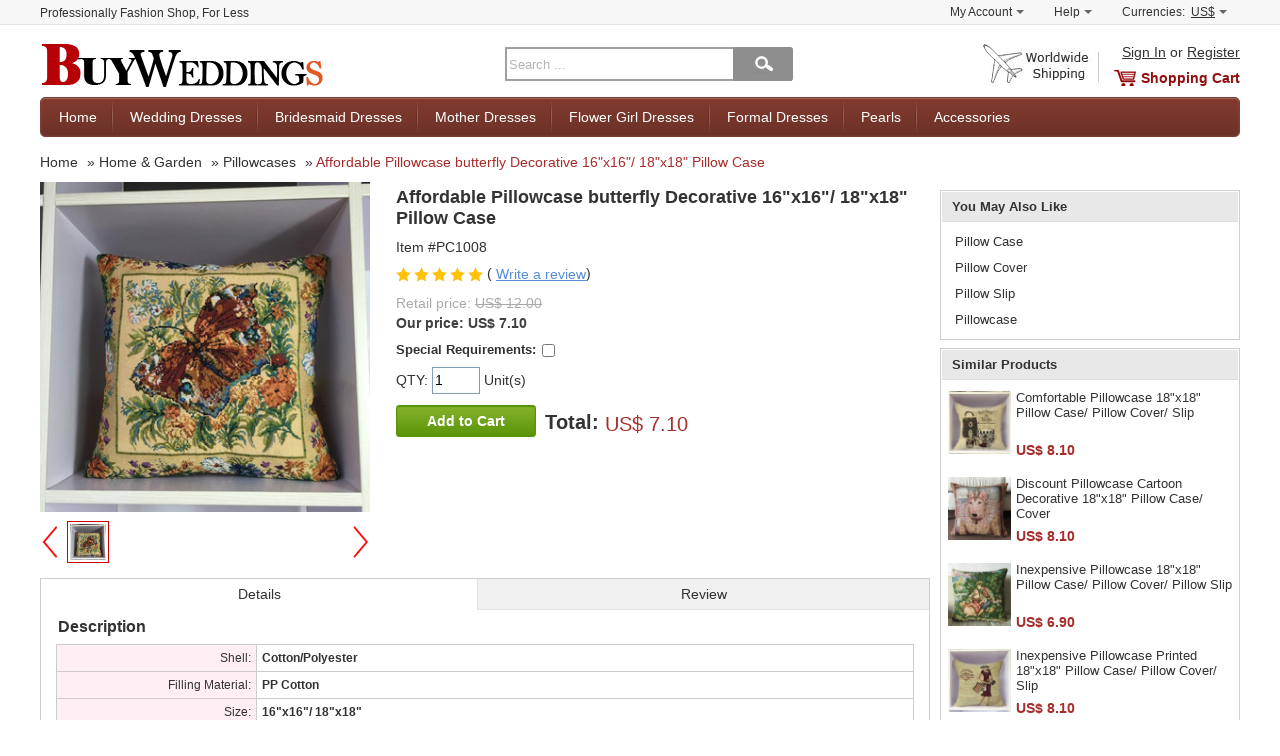

--- FILE ---
content_type: text/html; charset=utf-8
request_url: https://www.buyweddings.com/p/affordable-pillowcase-butterfly-decorative-16x16-18x18-pillow-case_p13416.html
body_size: 12329
content:
<!DOCTYPE html>
<html dir="ltr" lang="en">
<head prefix="og: http://ogp.me/ns# fb: http://ogp.me/ns/fb# product: http://ogp.me/ns/product#" typeof="og:product">
<meta charset="utf-8">
<meta name="viewport" content="width=device-width, initial-scale=1.0, user-scalable=yes" />
<title>Affordable Pillowcase butterfly Decorative 16x16/ 18x18 Pillow Case - US$ 7.10 - BuyWeddings.com</title>
<meta name="description" content="Find affordable pillowcase butterfly decorative 16x16, 18x18 pillow case, pillowcases, home & garden at discount prices">
<meta property="og:url" content="https://www.buyweddings.com/p/affordable-pillowcase-butterfly-decorative-16x16-18x18-pillow-case_p13416.html" />
<meta property="og:title" content="Affordable Pillowcase butterfly Decorative 16x16/ 18x18 Pillow Case - US$ 7.10 - BuyWeddings.com" />
<meta property="og:description" content="Find affordable pillowcase butterfly decorative 16x16, 18x18 pillow case, pillowcases, home & garden at discount prices" />
<meta property="og:type" content="product" />
<meta property="og:image" content="https://www.buyweddings.com/images/l/201812/pillow-case-pc1008.jpg" />
<meta property="og:site_name" content="BuyWeddings.com" />
<meta http-equiv="imagetoolbar" content="no" />
<meta name="SKYPE_TOOLBAR" content="SKYPE_TOOLBAR_PARSER_COMPATIBLE" />
<meta name="google-translate-customization" content="eecde9121c44c970-6846724d43d70354-g0d3d5ba185a18c19-13" />
<base href="https://www.buyweddings.com/">
<link rel="canonical" href="https://www.buyweddings.com/p/affordable-pillowcase-butterfly-decorative-16x16-18x18-pillow-case_p13416.html">
<link rel="stylesheet" type="text/css" href="includes/templates/myself/css/global.css?v=1540717323">
<link rel="stylesheet" type="text/css" href="includes/templates/myself/css/product_info.css?v=1540717316">
<script src="includes/templates/myself/jscript/global.min.js?v=1517416802"></script>
<script type="text/javascript">
    var DEVICE = 'desktop';
</script>
</head>
<body class="device-desktop" id="product_info-body">
    <div id="wrapper-container">
        <div class="sidebar-left" id="slider-menu-left">
        </div>
        <div class="wrapper" id="wrapper">
            <!-- BGN Header -->
              
<!--bof-header logo and navigation display-->
<script type="text/javascript">
  var favCount  = $.cookie('favCount')  == undefined ? 0 : $.cookie('favCount');
</script>
<div id="header">
    <!-- BGN header top -->
    <div id="header-top-wrapper">
        <div class="header-top-content container clearfix">
            <p class="header-top-title">Professionally Fashion Shop, For Less</p>
            <div id="header-top-shortcut">
                <ul>
                    <li>
                        <div class="shortcut-item-box">
                            <a class="shortcut-item" href="https://www.buyweddings.com/index.php?main_page=account" target="_top" rel="nofollow">My Account<b></b></a>
                            <div class="shortcut-sub-content none" id="shortcut-myaccount">
                                                                <p><a href="https://www.buyweddings.com/login.html#login" title="Sign In" class="u">Sign In</a>  or  <a href="https://www.buyweddings.com/login.html#register" title="Register" class="u">Register</a></p>
                                
                                <p><a href="https://www.buyweddings.com/index.php?main_page=account" target="_top" rel="nofollow"><span>View Orders</span></a></p>
                                <p><a href="https://www.buyweddings.com/index.php?main_page=account_ticket_center" target="_top" rel="nofollow">Ticket Center</a></p>
                                                                                            </div>
                        </div>
                    </li>
                    <li>
                        <div class="shortcut-item-box">
                            <a class="shortcut-item" href="https://www.buyweddings.com/faq.html" target="_top" rel="nofollow">Help<b></b></a>
                            <div class="shortcut-sub-content none" id="shortcut-help">
                                <p><a href="https://www.buyweddings.com/faq.html" title="Sign In" class="u">FAQ</a></p>
                                <p><a href="https://www.buyweddings.com/index.php?main_page=leave_a_message" rel="nofollow" title="Submit a Request">Submit a Request</a></p>
                                <p><a href="https://www.buyweddings.com/contact_us.html" rel="nofollow">Contact Us</a></p>
                            </div>
                        </div>
                    </li>

                    <li>
                        <div class="shortcut-item-box">
                            <span class="shortcut-item shortcut-currencies-symbol js-currencies-symbol"><span>Currencies:</span> <em id="current-currencies-symbol">US$</em><b></b></span>

                            <div class="shortcut-sub-content none" id="shortcut-currencies">
                                <p><a class="tab_curr0" title="US Dollar" href="/p/affordable-pillowcase-butterfly-decorative-16x16-18x18-pillow-case_p13416.html?currency=USD" target="_top" rel="nofollow">US Dollar</a></p>
                                <p><a class="tab_curr1" title="US Dollar" href="/p/affordable-pillowcase-butterfly-decorative-16x16-18x18-pillow-case_p13416.html?currency=EUR" target="_top" rel="nofollow">Euro</a></p>
                                <p><a class="tab_curr2" title="US Dollar" href="/p/affordable-pillowcase-butterfly-decorative-16x16-18x18-pillow-case_p13416.html?currency=GBP" target="_top" rel="nofollow">GB Pound</a></p>
                                <p><a class="tab_curr3" title="US Dollar" href="/p/affordable-pillowcase-butterfly-decorative-16x16-18x18-pillow-case_p13416.html?currency=CAD" target="_top" rel="nofollow">Canadian Dollar</a></p>
                                <p><a class="tab_curr4" title="US Dollar" href="/p/affordable-pillowcase-butterfly-decorative-16x16-18x18-pillow-case_p13416.html?currency=AUD" target="_top" rel="nofollow">Australian Dollar</a></p>
                                <input type="hidden" name="main_page" value="index">
                            </div>
                        </div>

                    </li>
                </ul>
            </div>
        </div>
    </div>
    <!-- END header top -->
    <!-- BGN header mid -->
    <div id="header-container" class="container clearfix">
        <span class="btn-siderbar-menu js-left-menu"><i class="icon-menu">Menu</i></span>
        <div class="logo-content">
            <a href="https://www.buyweddings.com/" id="logo">
              <picture class="banner-picture">
                <!--[if IE 9]><video style='display: none'><![endif]-->
                <source media="(min-width: 768px)" srcset="https://www.buyweddings.com/images/logo.png">
                <source media="(min-width: 10px)" srcset="https://www.buyweddings.com/images/logo-m.png">
                <!--[if IE 9]></video><![endif]-->
                <img src="https://www.buyweddings.com/images/logo.png" alt="BuyWeddings.com">
            </picture>
            </a>
        </div>

        <div class="search-form-content">
          <form name="quick-search" action="/search/" method="get" id="quick-search" onsubmit="return getSearch()">
              <input type="text" name="keyword" maxlength="100" class="skeywords middle" id="keyword" placeholder="Search ..."><button type="submit" id="btn-search" value="" class="btn-search middle"></button>
          </form>
        </div>
        <!-- BGN logo right -->
        <div class="shopping-cart-content">
            <div class="top-sign-reg">
                                  <a rel="nofollow" href="/login.html#login" title="Sign In" class="u">Sign In</a>  or  <a href="/login.html#register" title="Register" class="u">Register</a>
                
            </div>
            <div class="shopping-cart">
                                <a href="https://www.buyweddings.com/shopping_cart.html" class="cart" id="cart">Shopping Cart</a>
                            </div>
        </div>
        <!-- END logo right -->
    </div>
    <!-- END header mid -->
    <div id="navigation" class="main-nav-container container">
        <ul class="js-nav-content">
            <li>
                <a href="https://www.buyweddings.com/" class="nav-item">Home</a>
            </li>

            <li class="nav-wedding subs">
                <a class="nav-item" href="https://www.buyweddings.com/wholesale-wedding-dresses_c100?utm_source=top_menu">Wedding Dresses</a>
                <div class="sub-nav-content none" id="sub-wedding">
                    <dl class="top whot">
                        <dt><span class="red">What's Hot</span></dt>
                        <dd><a href="https://www.buyweddings.com/wholesale-2025-spring-wedding-dresses_c150?utm_source=top_menu" title="2023 Spring Wedding Dresses"><span>2023 Spring</span></a></dd>
                        <dd><a href="https://www.buyweddings.com/wholesale-top-selling-wedding-dresses_c101?utm_source=top_menu" title="Top Selling Wedding Dresses">Top Selling</a></dd>
                        <dd><a href="https://www.buyweddings.com/wholesale-wedding-dresses-under-100_c102?utm_source=top_menu" title="Wedding Dresses Under $100">Under $100</a></dd>
                        <dd><a href="https://www.buyweddings.com/wholesale-lace-wedding-dresses_c140?utm_source=top_menu" title="Lace Wedding Dresses">Lace Dresses</a></dd>
                        <dd><a href="https://www.buyweddings.com/wholesale-chiffon-wedding-dresses_c141?utm_source=top_menu" title="Chiffon Wedding Dresses">Chiffon Dresses</a></dd>
                    </dl>
                    <dl class="top size">
                        <dt><strong>Shop by Size</strong></dt>
                        <dd><a href="https://www.buyweddings.com/wholesale-plus-size-wedding-dresses_c123?utm_source=top_menu" title="Plus Size Wedding Dresses">Plus Size</a></dd>
                        <dd><a href="https://www.buyweddings.com/wholesale-petite-wedding-dresses_c121?utm_source=top_menu" title="Petite Wedding Dresses">Petite</a></dd>
                        <dd><a href="https://www.buyweddings.com/wholesale-maternity-wedding-dresses_c122?utm_source=top_menu" title="Maternity Wedding Dresses">Maternity</a></dd>
                        <dd><a href="https://www.buyweddings.com/wholesale-short-mini-wedding-dresses_c120?utm_source=top_menu" title="Short/ Mini Wedding Dresses">Short/ Mini</a></dd>
                    </dl>

                    <dl class="top occasion">
                        <dt><strong>Shop by Occasion</strong></dt>
                        <dd><a href="https://www.buyweddings.com/wholesale-beach-wedding-dresses_c130?utm_source=top_menu" title="Beach Wedding Dresses">Beach</a></dd>
                        <dd><a href="https://www.buyweddings.com/wholesale-reception-wedding-dresses_c131?utm_source=top_menu" title="Reception Wedding Dresses">Reception</a></dd>
                        <dd><a href="https://www.buyweddings.com/wholesale-garden-outdoor-wedding-dresses_c132?utm_source=top_menu" title="Garden/ Outdoor Wedding Dresses">Garden/ Outdoor</a></dd>
                        <dd><a href="https://www.buyweddings.com/wholesale-church-wedding-dresses_c133?utm_source=top_menu" title="Church Wedding Dresses">Church</a></dd>
                    </dl>
                    <dl class="top silhouette">
                        <dt><strong>Shop by Silhouette</strong></dt>
                        <dd><a href="https://www.buyweddings.com/wholesale-a-line-wedding-dresses_c110?utm_source=top_menu" title="A-Line Wedding Dresses">A-Line</a></dd>
                        <dd><a href="https://www.buyweddings.com/wholesale-ball-gown-wedding-dresses_c111?utm_source=top_menu" title="Ball Gown Wedding Dresses">Ball Gown</a></dd>
                        <dd><a href="https://www.buyweddings.com/wholesale-empire-wedding-dresses_c115?utm_source=top_menu" title="Empire Wedding Dresses">Empire</a></dd>
                        <dd><a href="https://www.buyweddings.com/wholesale-sheath-column-wedding-dresses_c113?utm_source=top_menu" title="Sheath/ Column Wedding Dresses">Sheath/ Column</a></dd>
                        <dd><a href="https://www.buyweddings.com/wholesale-trumpet-mermaid-wedding-dresses_c114?utm_source=top_menu" title="Trumpet/ Mermaid Wedding Dresses">Trumpet/ Mermaid</a></dd>
                    </dl>
                </div>
            </li>
            <li class="nav-bridesmaid subs">
                <a class="nav-item" href="https://www.buyweddings.com/wholesale-bridesmaid-dresses_c200?utm_source=top_menu">Bridesmaid Dresses</a>
                <div class="sub-nav-content none" id="sub-bridesmaid">
                    <dl>
                        <dt><a href="https://www.buyweddings.com/wholesale-bridesmaid-dresses_c200?utm_source=top_menu">Bridesmaid Dresses</a></dt>
                        <dd><a href="https://www.buyweddings.com/wholesale-new-arrival-bridesmaid-dresses_c201?utm_source=top_menu">New Arrival Bridesmaid Dresses</a></dd>
                        <dd><a href="https://www.buyweddings.com/wholesale-junior-bridesmaid-dresses_c202?utm_source=top_menu">Junior Bridesmaid Dresses</a></dd>
                        <dd><a href="https://www.buyweddings.com/wholesale-bridesmaid-dresses-under-100_c203?utm_source=top_menu">Bridesmaid Dresses Under $100</a></dd>
                        <dd><a href="https://www.buyweddings.com/wholesale-short-bridesmaid-dresses_c210?utm_source=top_menu">Short Bridesmaid Dresses</a></dd>
                        <dd><a href="https://www.buyweddings.com/wholesale-tea-length-bridesmaid-dresses_c211?utm_source=top_menu">Tea Length Bridesmaid Dresses</a></dd>
                        <dd><a href="https://www.buyweddings.com/wholesale-long-bridesmaid-dresses_c212?utm_source=top_menu">Long Bridesmaid Dresses</a></dd>
                        <dd><a href="https://www.buyweddings.com/wholesale-maternity-bridesmaid-dresses_c220?utm_source=top_menu">Maternity Bridesmaid Dresses</a></dd>
                    </dl>

                </div>
            </li>
             <li class="nav-mother subs">
                <a class="nav-item" href="https://www.buyweddings.com/wholesale-mother-of-the-bride-dresses_c300?utm_source=top_menu">Mother Dresses</a>
                <div class="sub-nav-content none" id="sub-mother">
                    <dl>
                        <dt><a href="https://www.buyweddings.com/wholesale-mother-of-the-bride-dresses_c300?utm_source=top_menu">Mother of the Bride Dresses</a></dt>
                          <dd><a href="https://www.buyweddings.com/wholesale-2025-mother-of-the-bride-dresses_c301?utm_source=top_menu">2019 Mother of the Bride Dresses</a></dd>
                          <dd><a href="https://www.buyweddings.com/wholesale-plus-size-mother-dresses_c312?utm_source=top_menu">Plus Size Mother Dresses</a></dd>
                          <dd><a href="https://www.buyweddings.com/wholesale-mother-dresses-with-jackets_c302?utm_source=top_menu">Mother Dresses with Jackets</a></dd>
                          <dd><a href="https://www.buyweddings.com/wholesale-mother-dresses-with-sleeves_c303?utm_source=top_menu">Mother Dresses with Sleeves</a></dd>
                          <dd><a href="https://www.buyweddings.com/wholesale-modest-mother-of-the-bride-dresses_c311?utm_source=top_menu">Modest Mother of The Bride Dresses</a></dd>
                          <dd><a href="https://www.buyweddings.com/wholesale-discount-mother-of-the-bride-dresses_c310?utm_source=top_menu">Discount Mother of the Bride Dresses</a></dd>
                    </dl>
                </div>
            </li>
             <li class="nav-flower subs">
                <a class="nav-item" href="https://www.buyweddings.com/wholesale-flower-girl-dresses_c400?utm_source=top_menu">Flower Girl Dresses</a>
                <div class="sub-nav-content none" id="sub-flower">
                    <dl>
                        <dt><a href="https://www.buyweddings.com/wholesale-flower-girl-dresses_c400?utm_source=top_menu">Flower Girl Dresses</a></dt>
                        <dd><a href="https://www.buyweddings.com/wholesale-hot-sale-flower-girl-dresses_c401?utm_source=top_menu">Hot Sale Flower Girl Dresses</a></dd>
                        <dd><a href="https://www.buyweddings.com/wholesale-first-communion-dresses_c402?utm_source=top_menu">First Communion Dresses</a></dd>
                        <dd><a href="https://www.buyweddings.com/wholesale-easter-spring-little-girls-dresses_c403?utm_source=top_menu">Easter/ Spring Little Girls Dresses</a></dd>
                        <dd><a href="https://www.buyweddings.com/wholesale-little-girls-holiday-dresses_c404?utm_source=top_menu">Little Girls Holiday Dresses</a></dd>
                        <dd><a href="https://www.buyweddings.com/wholesale-colorful-little-girls-dresses_c405?utm_source=top_menu">Colorful Little Girls Dresses</a></dd>
                        <dd><a href="https://www.buyweddings.com/wholesale-little-girls-party-dresses_c406?utm_source=top_menu">Little Girls Party Dresses</a></dd>
                        <dd><a href="https://www.buyweddings.com/wholesale-toddler-girls-dresses_c407?utm_source=top_menu">Toddler Girls Dresses</a></dd>
                        <dd><a href="https://www.buyweddings.com/wholesale-flower-girl-accessories_c611?utm_source=top_menu">Flower Girl Accessories</a></dd>
                    </dl>
                </div>
            </li>
            <li class="nav-formal subs">
                <a class="nav-item" href="https://www.buyweddings.com/wholesale-formal-dresses_c500?utm_source=top_menu">Formal Dresses</a>
                <div class="sub-nav-content none" id="sub-formal">
                    <dl>
                        <dt><a href="https://www.buyweddings.com/wholesale-formal-dresses_c500?utm_source=top_menu">Formal Dresses</a></dt>
                        <dd><a href="https://www.buyweddings.com/wholesale-prom-party-dresses_c502?utm_source=top_menu">Prom/ Party Dresses</a></dd>
                        <dd><a href="https://www.buyweddings.com/wholesale-evening-dresses_c504?utm_source=top_menu">Evening Dresses</a></dd>
                        <dd><a href="https://www.buyweddings.com/wholesale-cocktail-dresses_c505?utm_source=top_menu">Cocktail Dresses</a></dd>
                        <dd><a href="https://www.buyweddings.com/wholesale-homecoming-dresses_c506?utm_source=top_menu">Homecoming Dresses</a></dd>
                        <dd><a href="https://www.buyweddings.com/wholesale-celebrity-dresses_c510?utm_source=top_menu">Celebrity Dresses</a></dd>
                        <dd><a href="https://www.buyweddings.com/wholesale-little-black-white-dresses_c512?utm_source=top_menu">Little Black/ White Dresses</a></dd>
                    </dl>
                </div>
            </li>
            <li class="nav-pearls subs">
                <a class="nav-item" href="https://www.buyweddings.com/wholesale-bridal-pearls-jewelry_c700?utm_source=top_menu">Pearls</a>
                <div class="sub-nav-content none" id="sub-pearls">
                    <dl>
                        <dt><a href="https://www.buyweddings.com/wholesale-bridal-pearls-jewelry_c700">Bridal Pearls Jewelry</a></dt>
                                                <dd><a href="https://www.buyweddings.com/wholesale-bridal-pearl-bracelets_c702">Bridal Pearl Bracelets</a></dd>
                        <dd><a href="https://www.buyweddings.com/wholesale-bridal-pearl-earrings_c703">Bridal Pearl Earrings</a></dd>
                        <dd><a href="https://www.buyweddings.com/wholesale-bridal-pearl-rings_c704">Bridal Pearl Rings</a></dd>
                                                                    </dl>
                </div>
            </li>
            <li class="nav-accessories subs noline">
                <a class="nav-item" href="https://www.buyweddings.com/wholesale-accessories_c600?utm_source=top_menu">Accessories</a>
                <div class="sub-nav-content none" id="sub-accessories">
                    <dl>
                        <dt><a href="https://www.buyweddings.com/wholesale-accessories_c600">Accessories</a></dt>
                        <dd><a href="https://www.buyweddings.com/wholesale-wedding-gloves_c601">Wedding Gloves</a></dd>
                        <dd><a href="https://www.buyweddings.com/wholesale-wedding-petticoat_c602">Wedding Petticoat</a></dd>
                        <dd><a href="https://www.buyweddings.com/wholesale-wedding-veils_c603">Wedding Veils</a></dd>
                        <dd><a href="https://www.buyweddings.com/wholesale-wedding-tiaras_c605">Wedding Tiaras</a></dd>
                        <dd><a href="https://www.buyweddings.com/wholesale-wedding-bouquet_c606">Wedding Bouquet</a></dd>
                        <dd><a href="https://www.buyweddings.com/wholesale-jewelry_c607">Jewelry</a></dd>
                        <dd><a href="https://www.buyweddings.com/wholesale-handbags_c608">Handbags</a></dd>
                        <dd><a href="https://www.buyweddings.com/wholesale-fascinators_c609">Fascinators</a></dd>
                        <dd><a href="https://www.buyweddings.com/wholesale-wedding-accessories_c612">Wedding Accessories</a></dd>
                    </dl>
                </div>
            </li>
            <li class="nav-see-all noline none">
                <a class="nav-item" href="https://www.buyweddings.com/see_all.html?utm_source=top">See All</a>
            </li>
        </ul>
    </div>
    <!-- END header mid -->
<script>
//if($.isTouch() || $.isIos()) {
if($.isPC()) {
    $('.shortcut-item-box').hover(
      function() {
          $(this).addClass('hover');
          $(this).find('.shortcut-sub-content').show();
        },
        function() {
          $(this).removeClass('hover');
          $(this).find('.shortcut-sub-content').hide();
        }
    );

     $('#navigation .subs').hover(function() {
        $(this).find('.nav-item').addClass('hover');
        $(this).find('.sub-nav-content').show();
      },
      function() {
        $(this).find('.nav-item').removeClass('hover');
        $(this).find('.sub-nav-content').hide();
      });
} else {
    $('.shortcut-item-box').on('click', '.shortcut-item', function(event) {
        $thisItemBox = $(this).parents('.shortcut-item-box');
        $thisSubBox = $(this).siblings('.shortcut-sub-content');
        if($thisItemBox.hasClass('hover')) {
            $thisItemBox.removeClass('hover');
            $thisSubBox.hide();
        } else {
            $('.shortcut-item-box').removeClass('hover');
            $('.shortcut-item-box').find('.shortcut-sub-content').hide();
            $thisItemBox.addClass('hover');
            $thisSubBox.show();
        }
        event.preventDefault();
    });

    $('.js-nav-content .subs').on('click', '.nav-item', function(event) {
        var $thisMenuItem = $(this).parents('.nav-item');
        var $thisMenuContent = $(this).siblings('.sub-nav-content');
        if($(this).hasClass('hover')) {
            $(this).removeClass('hover');
            $thisMenuContent.hide();
        } else {
            $('.js-nav-content .nav-item').removeClass('hover');
            $('.js-nav-content .sub-nav-content').hide();
            $(this).addClass('hover');
            $thisMenuContent.show();

        }
        event.preventDefault();
        /* Act on the event */
    });


    /*$(document).on('click', function(){
        $('#navigation .nav-item').removeClass('hover');
        $('#navigation .sub-nav-content').hide();
        $('.shortcut-item-box').removeClass('hover');
        $('.shortcut-item-box').find('.shortcut-sub-content').hide();
    })*/
}

      $('#btn_search').click(function(){
        var keywork = trim($('#keyword').val());
        if(keywork == '' || keywork == 'Enter search keywords here'){
          $('#keyword').val('Enter search keywords here');
          return false;
        }else{
          window.location.href = '/search/' + keywork.replace(' ', '+');
        }
      return false;
      })
</script>
<script type="application/ld+json">
{
   "@context": "http://schema.org",
   "@type": "WebSite",
   "url": "https://www.buyweddings.com/",
   "potentialAction": {
     "@type": "SearchAction",
     "target": "https://www.buyweddings.com/search/{keyword}",
     "query-input": "required name=keyword"
   }
}
</script>
</div>
            <!-- END Header -->
            <!-- BGN container -->
            <div id="container" class="container clearfix">
                <!-- bof breadcrumb -->
<div id="breadcrumb" class="breadcrumb" itemscope="" itemtype="http://schema.org/BreadcrumbList">
      <span itemprop="itemListElement" itemscope="" itemtype="http://schema.org/ListItem"><a href="https://www.buyweddings.com/" itemscope="" itemtype="http://schema.org/Thing" itemprop="item"><em itemprop="name">Home</em></a></span>  <span itemprop="itemListElement" itemscope="" itemtype="http://schema.org/ListItem">&raquo; <a href="https://www.buyweddings.com/wholesale-home-garden_c800" itemscope="" itemtype="http://schema.org/Thing" itemprop="item"><em itemprop="name">Home & Garden</em></a></span>   <span itemprop="itemListElement" itemscope="" itemtype="http://schema.org/ListItem">&raquo; <a href="https://www.buyweddings.com/wholesale-pillowcases_c801" itemscope="" itemtype="http://schema.org/Thing" itemprop="item"><em itemprop="name">Pillowcases</em></a></span>  <span itemprop="itemListElement" itemscope="" itemtype="http://schema.org/ListItem">&raquo; <a class="red" href="https://www.buyweddings.com/p/affordable-pillowcase-butterfly-decorative-16x16-18x18-pillow-case_p13416.html" itemscope="" itemtype="http://schema.org/Thing" itemprop="item"><em itemprop="name">Affordable Pillowcase butterfly Decorative 16"x16"/ 18"x18" Pillow Case</em></a></span></div>
<!-- eof breadcrumb -->

<div class="product-container clearfix">
    <div class="product-main" itemscope itemtype="http://schema.org/Product">
        <div class="product-content">
            <!--bof Form start-->
            <form name="cart_quantity_form" action="https://www.buyweddings.com/p/affordable-pillowcase-butterfly-decorative-16x16-18x18-pillow-case_p13416.html?action=add_product" method="post" id="cart_quantity_form" enctype="multipart/form-data"><input type="hidden" name="securityToken" value="00c3cbf4ab63d67b67686140a7bda85b" />
            <!--eof Form start-->
            <div class="product-intro clearfix">

                <!--  bgn images -->
                <div class="product-images">
    <!-- bgn img content -->
    <div class="show-big-wrapper" id="big-pic">
        <div class="jqzoom" style="padding-bottom: 100%;">
            <img width="350" id="largePic" src="https://www.buyweddings.com/images/l/201812/pillow-case-pc1008.jpg" data-jqimg="https://www.buyweddings.com/images/v/201812/pillow-case-pc1008.jpg" alt="Affordable Pillowcase butterfly Decorative 16"x16"/ 18"x18" Pillow Case" itemprop="image">
        </div>
    </div>
    <div id="thumScroll">
        <div class="prevView" id="prevView"> > </div>
        <div id="thumList">
            <ul class="list-s">
                <li>
                    <img class="current" src="https://www.buyweddings.com/images/m/201812/pillow-case-pc1008.jpg" data-jqimg="https://www.buyweddings.com/images/v/201812/pillow-case-pc1008.jpg" data-msrc="https://www.buyweddings.com/images/l/201812/pillow-case-pc1008.jpg" width="42" height="42" border="0" alt="Affordable Pillowcase butterfly Decorative 16"x16"/ 18"x18" Pillow Case">
                </li>
                            </ul>
        </div>
        <div class="nextView enable" id="nextView"> < </div>
    </div>
    <!-- end img content -->
</div>
                <!-- end images -->
                <!-- bgn Detail -->
                <div class="product-detail">
                    <h1 id="productName" class="name" itemprop="name">Affordable Pillowcase butterfly Decorative 16"x16"/ 18"x18" Pillow Case</h1>
                    <ul class="detail">
                        <li class="model" itemprop="sku" content="PC1008"> Item #PC1008</li>
                        <li class="review">
                            <span class="review-star"><i class="star-1" style="width:;"></i></span> ( <a href="/p/affordable-pillowcase-butterfly-decorative-16x16-18x18-pillow-case_p13416.html#tabtop" class="primary u middle show-tab-content" data-loading_url="https://www.buyweddings.com/index.php?main_page=product_reviews&amp;products_id=13416">Write a review</a>)
                        </li>

                        <li class="price-detail">
                            <p class="retail-price">Retail price: <del>US$ 12.00</del></p>
                                                        <p class="out-price" itemscope itemtype="http://schema.org/Offer">Our price: <span itemprop="priceCurrency" content="USD">US$</span> <span itemprop="price" content="7.10">7.10</span></p>
                                                                                </li>
                    </ul>
                    <!--bof Attributes Module -->
                                        <!--eof Attributes Module -->
                    <div class="product-requirements">
                        <label class="label-attr attribsSelect" for="custom-requirements"><strong>Special Requirements:</strong></label>
                        <input type="checkbox" name="custom-requirements" id="custom-requirements" autocomplete="off">
                        <div class="none" id="requirements-content">
                            <textarea id="requirements" name="id[TEXT_PREFIX48]" disabled="disabled"></textarea>
                        </div>
                    </div>
                    <ul class="detail cart-detail">
                        <li>
                            <label for="attrib-1">QTY: </label>
                            <input type="text" name="cart_quantity" id="cart_quantity" value="1" maxlength="6" size="4" data-tips-name="quantity">
                             Unit(s)
                        </li>

                        <li class="add-cart-content">
                            <input type="hidden" name="main_page" value="product_info" />
                            <input type="hidden" name="products_id" value="13416" />
                            <input type="hidden" name="original-price" id="original-price" value="7.10">
                            <input type="hidden" name="securityToken" value="00c3cbf4ab63d67b67686140a7bda85b" />                            <button type="submit" class="button cart add-to-cart" id="add-to-cart">Add to Cart</button>
                            <div class="total-price inline-block">
                                <strong>Total: </strong>
                                <span id="product-total-price" class="red">
                                    US$ 7.10                                </span>
                                                            </div>
                        </li>
                    </ul>
                                    </div>
                <!-- end Detail -->
            </div>
            <!--bof Form close-->
            </form>
            <!--bof Form close-->
            <!-- bof desc wrapper -->
            <div class="product-desc-wrapper">
                <div class="desc-nav-wrapper" id="desc-nav-wrapper">
    <a name="tabtop" id="tabtop"></a>
    <ul>
        <li id="product-detail" class="current show-tab-content">Details</li>
        <li class="show-tab-content" id="product-reviews" data-loading_url="https://www.buyweddings.com/index.php?main_page=product_reviews&amp;products_id=13416">Review</li>
    </ul>
</div>
<div id="product-desc-content">
    <h3 class="title">Description</h3>
    <div class="description-content ItemInfoBox" itemprop="description">
        <ul class="list-attribute">
<li><span>Shell:</span><strong> Cotton/Polyester</strong></li>
<li><span>Filling Material:</span><strong> PP Cotton</strong></li>
<li><span>Size:</span><strong> 16"x16"/ 18"x18"</strong></li> 
<li><span>Color:</span><strong> Print</strong></li> 
<li><span>Weight (kg):</span><strong> 0.4</strong></li> 
<li><span>Pattern:</span><strong> Plant</strong></li> 
</ul>    </div>


    <div class="notice-content">
        <h6 class="notice-title">Notice</h6>
        <ul>
            <li>For the sake of timely delivery, it is deeply appreciated with your kind providing the date of your wedding or party in "<strong>Special Requirements</strong>" when you proceed the order check out.</li>
            <li>Colors on your computer monitor may differ slightly from actual product colors depending on your monitor settings.</li>
            <li>We recommend back of the dress be made into the style of corset or bandage if there is no picture available to display on BuyWeddings.com.</li>
            <li>The wedding dress does not include any accessories such as gloves, wedding veil and the crinoline petticoat. Item is for one dress only.</li>
        </ul>
    </div>
</div>
<div id="product-other-content" style="display: none;"><i class="icon loading">Loading...</i></div>
<div id="product-review-content" style="display: none;"><i class="icon loading">Loading...</i></div>            </div>
            <!--eof desc wrapper-->
        </div>
    </div>
    <!-- BGN sidebar -->
    <div class="product-sidebar">
        <div class="box-container" id="products-tags">
    <h4 class="box-title">You May Also Like</h4>
    <ul class="products-tags">
        <li><strong><a class="gray" href="https://www.buyweddings.com/popular-tags/pillow-case-t-3660.html" >Pillow Case</a></strong></li><li><strong><a class="gray" href="https://www.buyweddings.com/popular-tags/pillow-cover-t-3662.html" >Pillow Cover</a></strong></li><li><strong><a class="gray" href="https://www.buyweddings.com/popular-tags/pillow-slip-t-3661.html" >Pillow Slip</a></strong></li><li><strong><a class="gray" href="https://www.buyweddings.com/popular-tags/pillowcase-t-3659.html" >Pillowcase</a></strong></li>    </ul>
</div>
<div class="box-container" id="products-similar">
<h4 class="box-title">Similar Products</h4>
<div class="list-top-sell" id="list-similar-products">
<ul class="clearfix">
<li>
<p class="product-img"><a href="https://www.buyweddings.com/p/comfortable-pillowcase-18x18-pillow-case-pillow-cover-slip_p13425.html"><img alt="Comfortable Pillowcase 18"x18" Pillow Case/ Pillow Cover/ Slip" class="lazyload" width="130" src="[data-uri]" data-src="https://www.buyweddings.com/images/m/201812/pillow-case-pc1017.jpg"></a></p>
<p class="product-info"><span class="name"><a href="https://www.buyweddings.com/p/comfortable-pillowcase-18x18-pillow-case-pillow-cover-slip_p13425.html" title="Comfortable Pillowcase 18"x18" Pillow Case/ Pillow Cover/ Slip">Comfortable Pillowcase 18"x18" Pillow Case/ Pillow Cover/ Slip</a></span><span class="price">US$ 8.10</span></p>
</li><li>
<p class="product-img"><a href="https://www.buyweddings.com/p/discount-pillowcase-cartoon-decorative-18x18-pillow-case-cover_p13418.html"><img alt="Discount Pillowcase Cartoon Decorative 18"x18" Pillow Case/ Cover" class="lazyload" width="130" src="[data-uri]" data-src="https://www.buyweddings.com/images/m/201812/pillow-case-pc1010.jpg"></a></p>
<p class="product-info"><span class="name"><a href="https://www.buyweddings.com/p/discount-pillowcase-cartoon-decorative-18x18-pillow-case-cover_p13418.html" title="Discount Pillowcase Cartoon Decorative 18"x18" Pillow Case/ Cover">Discount Pillowcase Cartoon Decorative 18"x18" Pillow Case/ Cover</a></span><span class="price">US$ 8.10</span></p>
</li><li>
<p class="product-img"><a href="https://www.buyweddings.com/p/inexpensive-pillowcase-18x18-pillow-case-pillow-cover-pillow-slip_p13413.html"><img alt="Inexpensive Pillowcase 18"x18" Pillow Case/ Pillow Cover/ Pillow Slip" class="lazyload" width="130" src="[data-uri]" data-src="https://www.buyweddings.com/images/m/201812/pillow-case-pc1005.jpg"></a></p>
<p class="product-info"><span class="name"><a href="https://www.buyweddings.com/p/inexpensive-pillowcase-18x18-pillow-case-pillow-cover-pillow-slip_p13413.html" title="Inexpensive Pillowcase 18"x18" Pillow Case/ Pillow Cover/ Pillow Slip">Inexpensive Pillowcase 18"x18" Pillow Case/ Pillow Cover/ Pillow Slip</a></span><span class="price">US$ 6.90</span></p>
</li><li>
<p class="product-img"><a href="https://www.buyweddings.com/p/inexpensive-pillowcase-printed-18x18-pillow-case-pillow-cover-slip_p13426.html"><img alt="Inexpensive Pillowcase Printed 18"x18" Pillow Case/ Pillow Cover/ Slip" class="lazyload" width="130" src="[data-uri]" data-src="https://www.buyweddings.com/images/m/201812/pillow-case-pc1018.jpg"></a></p>
<p class="product-info"><span class="name"><a href="https://www.buyweddings.com/p/inexpensive-pillowcase-printed-18x18-pillow-case-pillow-cover-slip_p13426.html" title="Inexpensive Pillowcase Printed 18"x18" Pillow Case/ Pillow Cover/ Slip">Inexpensive Pillowcase Printed 18"x18" Pillow Case/ Pillow Cover/ Slip</a></span><span class="price">US$ 8.10</span></p>
</li><li>
<p class="product-img"><a href="https://www.buyweddings.com/p/new-style-pillowcase-banner-decorative-13x18-pillow-case-cover_p13421.html"><img alt="New Style Pillowcase Banner Decorative 13"x18" Pillow Case/ Cover" class="lazyload" width="130" src="[data-uri]" data-src="https://www.buyweddings.com/images/m/201812/pillow-case-pc1013.jpg"></a></p>
<p class="product-info"><span class="name"><a href="https://www.buyweddings.com/p/new-style-pillowcase-banner-decorative-13x18-pillow-case-cover_p13421.html" title="New Style Pillowcase Banner Decorative 13"x18" Pillow Case/ Cover">New Style Pillowcase Banner Decorative 13"x18" Pillow Case/ Cover</a></span><span class="price">US$ 6.30</span></p>
</li><li>
<p class="product-img"><a href="https://www.buyweddings.com/p/pillowcase-printed-18x18-pillow-case-pillow-cover-slip_p13427.html"><img alt="Pillowcase Printed 18"x18" Pillow Case/ Pillow Cover/ Slip" class="lazyload" width="130" src="[data-uri]" data-src="https://www.buyweddings.com/images/m/201812/pillow-case-pc1019.jpg"></a></p>
<p class="product-info"><span class="name"><a href="https://www.buyweddings.com/p/pillowcase-printed-18x18-pillow-case-pillow-cover-slip_p13427.html" title="Pillowcase Printed 18"x18" Pillow Case/ Pillow Cover/ Slip">Pillowcase Printed 18"x18" Pillow Case/ Pillow Cover/ Slip</a></span><span class="price">US$ 8.10</span></p>
</li></ul></div></div>
<script type="text/javascript">
    //infoRollEffect('RecentOrders', 300, 1, 70);
    //$('#RecentOrders').marquee({time:500, step: 70});
    //$('#RecentOrders').hover(function(){$('#RecentOrders').marqueeStop()},function(){$('#RecentOrders').marqueePlay()});
</script><div class="box-container" id="also-selling">
<h4 class="box-title">Customers Who Bought This Item Also Bought</h4>
<div class="list-also-sell">
<ul>
<li>
<p class="product-img"><a href="https://www.buyweddings.com/p/inexpensive-sweetheart-knee-length-lace-reception-wedding-dresses_p11444.html"><img alt="Inexpensive Sweetheart Knee Length Lace Reception Wedding Dresse" class="lazyload" width="130" src="[data-uri]" data-src="https://www.buyweddings.com/images/m/201510/wedding-dresses-etwd1735.jpg" ></a></p>
<p class="product-info"><span class="price">US$ 122.98</span></p>
</li><li>
<p class="product-img"><a href="https://www.buyweddings.com/p/1-layer-fingertip-length-wedding-veil_p5406.html"><img alt="1 Layer Fingertip Length Wedding Veil" class="lazyload" width="130" src="[data-uri]" data-src="https://www.buyweddings.com/images/m/201005/5406_1273055343poibn.jpg" ></a></p>
<p class="product-info"><span class="price">US$ 8.29</span></p>
</li><li>
<p class="product-img"><a href="https://www.buyweddings.com/p/white-organza-flower-girl-veils-with-tiaras_p8628.html"><img alt="White Organza Flower Girl Veils with Tiaras" class="lazyload" width="130" src="[data-uri]" data-src="https://www.buyweddings.com/images/m/201301/flower-girl-veils-fgv1009.jpg" ></a></p>
<p class="product-info"><span class="price">US$ 18.95</span></p>
</li><li>
<p class="product-img"><a href="https://www.buyweddings.com/p/wrist-elastic-satin-ivory-flower-girl-first-communion-gloves_p8610.html"><img alt="Wrist Elastic Satin Ivory Flower Girl/ First Communion Gloves" class="lazyload" width="130" src="[data-uri]" data-src="https://www.buyweddings.com/images/m/201301/flower-girl-gloves-fgg1001.jpg" ></a></p>
<p class="product-info"><span class="price">US$ 12.95</span></p>
</li><li>
<p class="product-img"><a href="https://www.buyweddings.com/p/fabric-swatch-for-dresses_p6678.html"><img alt="Fabric Swatch for Dresses" class="lazyload" width="130" src="[data-uri]" data-src="https://www.buyweddings.com/images/m/201306/6678_1372474707pditc.jpg" ></a></p>
<p class="product-info"><span class="price">US$ 18.00</span></p>
</li><li>
<p class="product-img"><a href="https://www.buyweddings.com/p/chiffon-short-cap-sleeves-v-neck-mother-of-the-bride-groom-dresses_p9937.html"><img alt="Chiffon Short Cap Sleeves V-Neck Mother of the Bride/ Groom Dres" class="lazyload" width="130" src="[data-uri]" data-src="https://www.buyweddings.com/images/m/201311/formal-mother-dresses-etmd1048.jpg" ></a></p>
<p class="product-info"><span class="price">US$ 126.99</span></p>
</li><li>
<p class="product-img"><a href="https://www.buyweddings.com/p/pleated-short-sleeves-v-neck-short-mother-of-the-bride-groom-dresses_p9927.html"><img alt="Pleated Short Sleeves V-Neck Short Mother of the Bride/ Groom Dr" class="lazyload" width="130" src="[data-uri]" data-src="https://www.buyweddings.com/images/m/201311/formal-mother-dresses-etmd1038.jpg" ></a></p>
<p class="product-info"><span class="price">US$ 134.99</span></p>
</li><li>
<p class="product-img"><a href="https://www.buyweddings.com/p/inexpensive-v-neck-short-chiffon-summer-bridesmaid-bridal-party-dress_p9128.html"><img alt="Inexpensive Custom Sheath V-Neck Short Chiffon Summer Bridesmaid" class="lazyload" width="130" src="[data-uri]" data-src="https://www.buyweddings.com/images/m/201309/bridesmaid-dresses-ebd2147.jpg" ></a></p>
<p class="product-info"><span class="price">US$ 88.95</span></p>
</li><li>
<p class="product-img"><a href="https://www.buyweddings.com/p/halter-beaded-layered-easter-girls-dresses-flower-girl-dresses_p6946.html"><img alt="Halter Beaded Layered Easter Girls Dresses/ Flower Girl Dresses" class="lazyload" width="130" src="[data-uri]" data-src="https://www.buyweddings.com/images/m/201201/flower-girl-dresses-fgd0082.jpg" ></a></p>
<p class="product-info"><span class="price">US$ 135.95</span></p>
</li><li>
<p class="product-img"><a href="https://www.buyweddings.com/p/discount-sexy-high-low-ruffle-strapless-a-line-organza-wedding-dresses_p10241.html"><img alt="Discount Sexy High-Low Ruffle Strapless A-Line Organza Wedding D" class="lazyload" width="130" src="[data-uri]" data-src="https://www.buyweddings.com/images/m/201406/wedding-dresses-eswd1190.jpg" ></a></p>
<p class="product-info"><span class="price">US$ 205.99</span></p>
</li></div></div>
    </div>
    <!-- END sidebar  -->
</div>
<script><!--
var arrtips = [];
    arrtips['tips_bust'] = '<div class="tips-content"><p class="tips-img"><span><img src="https://www.buyweddings.com/images/help/measure_01.jpg"></span></p><ul class="tips-text"><li>*This is not your bra size!</li><li>*Wear an unpadded bra (your dress will have a built-in bra)</li><li>*Relax arms at sides</li><li>*Pull tape across the fullest part of the bust</li></ul></div>';
    arrtips['tips_waist'] = '<div class="tips-content"><p class="tips-img"><span><img src="https://www.buyweddings.com/images/help/measure_02.jpg"></span></p><ul class="tips-text"><li>*Find the natural waist</li><li>*This is the smallest part of the waist</li><li>*Usually about 1 in. above belly button</li><li>*Keep tape slightly loose to allow for breathing room</li></ul></div>';
    arrtips['tips_hips'] = '<div class="tips-content"><p class="tips-img"><span><img src="https://www.buyweddings.com/images/help/measure_03.jpg"></span></p><ul class="tips-text"><li>*Find the widest part of the hips</li><li>*Usually about 7 in. below natural waist</li><li>*Tape should brush across both hipbones</li></ul></div>';

    arrtips['tips_hollow_to_floor'] = '<div class="tips-content"><p class="tips-img"><span><img src="https://www.buyweddings.com/images/help/measure_04.jpg"></span></p><ul class="tips-text"><li>*Stand straight with feet together</li><li>*Measure in bare feet</li><li>*Begin at the hollow space between the collarbones and pull tape straight down to the floor</li><li>*To fit high heels, we\'ll add an extra 5 cm onto custom-sized floor-length dresses and dresses with trains</li></ul></div>';
var sizes = {
        "80":{"showName":"Size 2", "bust":"32.5 in (83 cm)", "waist":"25 in(65 cm)", "hips":"35.75 in (91 cm)", "hollowtofloor":"58 in (147 cm)"},
        "81":{"showName":"Size 4","bust":"33.5 in (84 cm)", "waist":"26.5 in (68 cm)", "hips":"36.75 in (92 cm)", "hollowtofloor":"58 in (147 cm)"},
        "82":{"showName":"Size 6", "bust":"34.5 in (88 cm)", "waist":"27.5 in (70 cm)", "hips":"37.75 in (96 cm)", "hollowtofloor":"59 in (150 cm)"},
        "83":{"showName":"Size 8", "bust":"35.5 in (90 cm)", "waist":"28.5 in (72 cm)", "hips":"38.75 in (98 cm)", "hollowtofloor":"59 in (150 cm)"},
        "84":{"showName":"Size 10", "bust":"36.5 in (93 cm)", "waist":"29.5 in (75 cm)", "hips":"39.75 in (101 cm)", "hollowtofloor":"60 in (152 cm)"},
        "85":{"showName":"Size 12", "bust":"38 in (97 cm)", "waist":"31 in (79 cm)", "hips":"41.25 in (105 cm)", "hollowtofloor":"60 in (152 cm)"},
        "86":{"showName":"Size 14", "bust":"39.5 in (100 cm)", "waist":"32.5 in (83 cm)", "hips":"42.75 in (109 cm)", "hollowtofloor":"61 in (155 cm)"},
        "87":{"showName":"Size 16", "bust":"41 in (104 cm)", "waist":"34 in (86 cm)", "hips":"44.25 in (112 cm)", "hollowtofloor":"61 in (155 cm)"},
        "141":{"showName":"Size 14W", "bust":"41 in (104 cm)", "waist":"34 in (86 cm)", "hips":"43.5 in (110 cm)", "hollowtofloor":"61 in (155 cm)"},
        "142":{"showName":"Size 16W", "bust":"43 in (109 cm)", "waist":"36.25 in (92 cm)", "hips":"45.25 in (116 cm)", "hollowtofloor":"61 in (155 cm)"},
        "143":{"showName":"Size 18W", "bust":"45 in (114 cm)", "waist":"38.5 in (98 cm)", "hips":"47.5 in (121 cm)", "hollowtofloor":"61 in (155 cm)"},
        "144":{"showName":"Size 20W", "bust":"47 in (119 cm)", "waist":"40.75 in (104 cm)", "hips":"49.5 in (126 cm)", "hollowtofloor":"61 in (155 cm)"},
        "145":{"showName":"Size 22W", "bust":"49 in (124 cm)", "waist":"43 in (109 cm)", "hips":"51.5 in (131 cm)", "hollowtofloor":"61 in (155 cm)"},
        "146":{"showName":"Size 24W", "bust":"51 in (130 cm)", "waist":"45.25 in (115 cm)", "hips":"53.5 in (136 cm)", "hollowtofloor":"61 in (155 cm)"},
        "147":{"showName":"Size 26W", "bust":"53 in (135 cm)", "waist":"47.5 in (121 cm)", "hips":"55.5 in (141 cm)", "hollowtofloor":"61 in (155 cm)"},

        "118":{"showName":"Child-2","bust":"21 in (53 cm)", "waist":"20 in (51 cm)", "hips":"20 in (51 cm)", "hollowtofloor":"33 in (84 cm)"},
        "119":{"showName":"Child-3","bust":"22 in (56 cm)", "waist":"21 in (53 cm)", "hips":"21 in (53 cm)", "hollowtofloor":"35 in (89 cm)"},
        "120":{"showName":"Child-4","bust":"23 in (58 cm)", "waist":"22 in (56 cm)", "hips":"22 in (56 cm)", "hollowtofloor":"38 in (97 cm)"},
        "122":{"showName":"Child-5","bust":"24 in (61 cm)", "waist":"23 in (58 cm)", "hips":"23 in (58 cm)", "hollowtofloor":"40 in (102 cm)"},
        "123":{"showName":"Child-6","bust":"25 in (64 cm)", "waist":"24 in (61 cm)", "hips":"25 in (64 cm)", "hollowtofloor":"41 in (104 cm)"},
        "155":{"showName":"Child-7","bust":"26 in (66 cm)", "waist":"25 in (65 cm)", "hips":"26 in (66 cm)", "hollowtofloor":"42 in (107 cm)"},
        "124":{"showName":"Child-8","bust":"27 in (69 cm)", "waist":"26 in (66 cm)", "hips":"27 in (69 cm)", "hollowtofloor":"43 in (109 cm)"},
        "125":{"showName":"Child-9","bust":"28 in (71 cm)", "waist":"27 in (69 cm)", "hips":"29 in (74 cm)", "hollowtofloor":"44 in (112 cm)"},
        "126":{"showName":"Child-10","bust":"29 in (74 cm)", "waist":"28 in (71 cm)", "hips":"31 in (79 cm)", "hollowtofloor":"47 in (119 cm)"},
        "127":{"showName":"Child-11","bust":"30.5 in (77 cm)", "waist":"29 in (74 cm)", "hips":"33 in (84 cm)", "hollowtofloor":"48 in (122 cm)"},
        "128":{"showName":"Child-12","bust":"32 in (81 cm)", "waist":"30 in (76 cm)", "hips":"34 in (86 cm)", "hollowtofloor":"50 in (127 cm)"},
        "129":{"showName":"Child-13","bust":"33 in (84 cm)", "waist":"31 in (79 cm)", "hips":"34.5 in (88 cm)", "hollowtofloor":"51 in (130 cm)"},
        "130":{"showName":"Child-14","bust":"34 in (86 cm)", "waist":"32in (81 cm)", "hips":"35 in (89 cm)", "hollowtofloor":"52 in (132 cm)"}
};

//--></script><script src="includes/templates/myself/jscript/layer.js?v=1517416812"></script>
<script src="includes/templates/myself/jscript/eJqueryImages.js?v=1517416797"></script>
<script>
    var symbolLeft='US$';
</script>
<script src="includes/templates/myself/jscript/product_info.js?v=1517416813"></script>

            </div>
            <!-- END container -->
            <!--BGN footer-->
            <div id="footer" class="container">
    <!-- customer guide -->
    <div id="customer-guide-container">
        <ul class="customer-guide clearfix">
            <li>
                <dl>
                    <dt><strong>Departments</strong></dt>
                    <dd><a href="https://www.buyweddings.com/wedding-dresses_c100?utm_source=footer">Wedding Dresses</a></dd>
                    <dd><a href="https://www.buyweddings.com/bridesmaid-dresses_c200?utm_source=footer">Bridesmaid Dresses</a></dd>
                    <dd><a href="https://www.buyweddings.com/mother-of-the-bride-dresses_c300?utm_source=footer">Mother Dresses</a></dd>
                    <dd><a href="https://www.buyweddings.com/flower-girl-dresses_c400?utm_source=footer">Flower Girl Dresses</a></dd>
                    <dd><a href="https://www.buyweddings.com/formal-dresses_c500?utm_source=footer">Formal Dresses</a></dd>
                    <dd><a href="https://www.buyweddings.com/accessories_c600?utm_source=footer">Accessories</a></dd>
                    <dd><a href="https://www.buyweddings.com/pearls-jewelry_c700?utm_source=footer" class="red">Bridal Pearls Jewelry</a></dd>
                </dl>
            </li>
            <li>
                <dl>
                    <dt><strong>About BuyWeddings</strong></dt>
                    <dd><a href="https://www.buyweddings.com/about_us.html?utm_source=footer" rel="nofollow">About us</a></dd>
                    <dd><a href="https://www.buyweddings.com/contact_us.html?utm_source=footer" rel="nofollow">Contact Us</a></dd>
                    <dd><a href="https://www.buyweddings.com/china_wholesale.html?utm_source=footer">Wholesale</a></dd>
                    <dd><a href="https://www.buyweddings.com/china_wholesale_dropship.html?utm_source=footer">Dropship</a></dd>
                    <dd><a href="https://www.buyweddings.com/site_map.html?utm_source=footer">SiteMap</a></dd>
                    <dd><a href="https://www.buyweddings.com/popular-tags.html?utm_source=footer">Popular Tags</a></dd>
                </dl>
            </li>
            <li>
                <dl>
                    <dt><strong>Customer Service</strong></dt>
                    <dd><a href="https://www.buyweddings.com/index.php?main_page=leave_a_message" rel="nofollow">Submit a Request</a></dd>
                    <dd><a href="https://www.buyweddings.com/discount_coupon.html?utm_source=footer" title="Coupons">Coupons</a></dd>
                    <dd><a href="https://www.buyweddings.com/faq.html?utm_source=footer">FAQ</a></dd>
                    <dd><a href="https://www.buyweddings.com/order_tracking.html?utm_source=footer" rel="nofollow">Track Order</a></dd>
                    <dd style="margin-top:3px;"><a href="https://www.buyweddings.com/diy_order.html?utm_source=footer" class="red">Diy Your Order</a></dd>
                </dl>
            </li>
            <li>
                <dl>
                    <dt><strong>Customer Guide</strong></dt>
                    <dd><a href="https://www.buyweddings.com/size_chart.html?utm_source=footer">Size Chart</a></dd>
                    <dd><a href="https://www.buyweddings.com/color_chart.html?utm_source=footer">Color Chart</a></dd>
                    <dd><a href="https://www.buyweddings.com/measure.html?utm_source=footer">How to Measure</a>
                    </dd><dd><a href="https://www.buyweddings.com/quality_dresses.html?utm_source=footer">High Quality Dresses</a></dd>
                    <dd><a href="https://www.buyweddings.com/style_guide.html?utm_source=footer">Style Guide</a></dd>
                                    </dl>
            </li>
            <li>
                <dl>
                    <dt><strong>Company Policies</strong></dt>
                    <dd><a href="https://www.buyweddings.com/shippinginfo.html?utm_source=footer" rel="nofollow">Return Policy</a></dd>
                    <dd><a href="https://www.buyweddings.com/privacy.html?utm_source=footer" rel="nofollow">Privacy Policy</a></dd>
                    <dd><a href="https://www.buyweddings.com/conditions.html?utm_source=footer" rel="nofollow">Terms of Use</a></dd>
                </dl>
            </li>
        </ul>
    </div>
    
    <!-- Copy right  -->
    <div id="footer-partner">
        <span><img src="https://www.buyweddings.com/images/links/logo-western-union.gif" alt="Western"></span>
        <span><img src="https://www.buyweddings.com/images/links/pay-cc-bottom.gif" alt="Credit cards"></span>
        <span><img src="https://www.buyweddings.com/images/links/paypal-verified.png" alt="Verified"></span>
        <span><img src="https://www.buyweddings.com/images/links/dhl-logo.jpg" alt="DHL"></span></span>
        <span class="ft-ups"><img src="https://www.buyweddings.com/images/links/logo-ups.jpg" alt="UPS"></span>
        <span><img src="https://www.buyweddings.com/images/links/logo-tnt.jpg" alt="TNT"></span>
    </div>
    <div id="footer-copyright">
        <span>Copyright &copy; 2008 - 2026 <a href="https://www.buyweddings.com/">BuyWeddings.com</a> Ltd.</span> <span>All Rights Reserved.</span>
    </div>
    <div id="tracking-code" class="none" style="display: none;">
        <script>
  (function(i,s,o,g,r,a,m){i['GoogleAnalyticsObject']=r;i[r]=i[r]||function(){
  (i[r].q=i[r].q||[]).push(arguments)},i[r].l=1*new Date();a=s.createElement(o),
  m=s.getElementsByTagName(o)[0];a.async=1;a.src=g;m.parentNode.insertBefore(a,m)
  })(window,document,'script','https://www.google-analytics.com/analytics.js','ga');

  ga('create', 'UA-105176059-1', 'auto');
  ga('send', 'pageview');
</script>
<!-- Start of StatCounter Code for Default Guide -->
<script type="text/javascript">
var sc_project=11603078;
var sc_invisible=1;
var sc_security="c712f551";
var scJsHost = (("https:" == document.location.protocol) ?
"https://secure." : "http://www.");
document.write("<sc"+"ript type='text/javascript' src='" +
scJsHost+
"statcounter.com/counter/counter.js'></"+"script>");
</script>
<noscript><div class="statcounter"><a title="web stats"
href="http://statcounter.com/" target="_blank"><img
class="statcounter"
src="//c.statcounter.com/11603078/0/c712f551/1/" alt="web
stats"></a></div></noscript>
<!-- End of StatCounter Code for Default Guide -->
<script src="https://s4.cnzz.com/z_stat.php?id=1261177727&web_id=1261177727" language="JavaScript"></script>    </div>
</div>
<div id="GTTBtn"></div>
            <!--END Footer-->
        </div>
    </div>
    <script src="includes/templates/myself/jscript/public.js?v=1541518609"></script>
</body></html>


--- FILE ---
content_type: application/javascript
request_url: https://www.buyweddings.com/includes/templates/myself/jscript/public.js?v=1541518609
body_size: 711
content:
function getSearch(){return keywork=$("#keyword").val(),""==keywork||"Enter search keywords here"==keywork?($("#keyword").val("Enter search keywords here"),!1):(window.location.href="/search/"+keywork,!1)}function trim(str){var newstr=str.replace(/^(\s*)|(\s*)$/g,"").replace(/(\s)+/g,"$1");return newstr.replace(" ","+")}function setcookie(cookieName,cookieValue,seconds,path,domain,secure){var expires=new Date;expires.setTime(expires.getTime()+seconds),document.cookie=escape(cookieName)+"="+escape(cookieValue)+(expires?"; expires="+expires.toGMTString():"")+(path?"; path="+path:"/")+(domain?"; domain="+domain:"")+(secure?"; secure":"")}function chk_email(emailName){var emailStr=$("#"+emailName).val(),emailPat=/^(.+)@(.+)$/,matchArray=emailStr.match(emailPat);if(null==matchArray)return alert("Please Enter Correct E-mail"),$("#"+emailName).focus(),!1}$(document).ready(function(){$("#btn-subscribe").on("click",function(event){event.preventDefault()});var cateTextWrap=$("#categories-description");$(".about-categories").on("click",cateTextWrap,function(event){var cateTextBox=($(this),$(".about-categories-content",cateTextWrap));cateTextWrap.hasClass("show-desc")?(cateTextBox.stop().slideDown(),cateTextWrap.removeClass("show-desc")):(cateTextBox.stop().slideUp(),cateTextWrap.addClass("show-desc"))})}),$.mouseEventListen.init();var menuSliderLeft=$(this).menuSlider({wrapper:$("#wrapper-container"),menu:$("#slider-menu-left"),container:$("#wrapper"),direction:"left",zIndex:1300});$(".js-left-menu").click(function(){$("#slider-menu-left").html($("#navigation ul").clone(!0)),$("#wrapper").addClass("wrapper-transition"),menuSliderLeft.start()});
//# sourceMappingURL=maps/public.js.map
